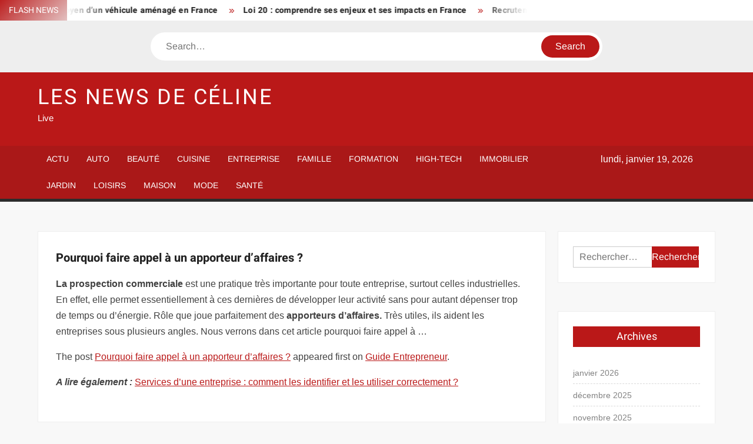

--- FILE ---
content_type: text/html; charset=UTF-8
request_url: https://www.celine-dion.net/pourquoi-faire-appel-a-un-apporteur-daffaires/
body_size: 22465
content:
<!doctype html>
<html lang="fr-FR">
<head><meta charset="UTF-8"><script>if(navigator.userAgent.match(/MSIE|Internet Explorer/i)||navigator.userAgent.match(/Trident\/7\..*?rv:11/i)){var href=document.location.href;if(!href.match(/[?&]nowprocket/)){if(href.indexOf("?")==-1){if(href.indexOf("#")==-1){document.location.href=href+"?nowprocket=1"}else{document.location.href=href.replace("#","?nowprocket=1#")}}else{if(href.indexOf("#")==-1){document.location.href=href+"&nowprocket=1"}else{document.location.href=href.replace("#","&nowprocket=1#")}}}}</script><script>(()=>{class RocketLazyLoadScripts{constructor(){this.v="1.2.6",this.triggerEvents=["keydown","mousedown","mousemove","touchmove","touchstart","touchend","wheel"],this.userEventHandler=this.t.bind(this),this.touchStartHandler=this.i.bind(this),this.touchMoveHandler=this.o.bind(this),this.touchEndHandler=this.h.bind(this),this.clickHandler=this.u.bind(this),this.interceptedClicks=[],this.interceptedClickListeners=[],this.l(this),window.addEventListener("pageshow",(t=>{this.persisted=t.persisted,this.everythingLoaded&&this.m()})),this.CSPIssue=sessionStorage.getItem("rocketCSPIssue"),document.addEventListener("securitypolicyviolation",(t=>{this.CSPIssue||"script-src-elem"!==t.violatedDirective||"data"!==t.blockedURI||(this.CSPIssue=!0,sessionStorage.setItem("rocketCSPIssue",!0))})),document.addEventListener("DOMContentLoaded",(()=>{this.k()})),this.delayedScripts={normal:[],async:[],defer:[]},this.trash=[],this.allJQueries=[]}p(t){document.hidden?t.t():(this.triggerEvents.forEach((e=>window.addEventListener(e,t.userEventHandler,{passive:!0}))),window.addEventListener("touchstart",t.touchStartHandler,{passive:!0}),window.addEventListener("mousedown",t.touchStartHandler),document.addEventListener("visibilitychange",t.userEventHandler))}_(){this.triggerEvents.forEach((t=>window.removeEventListener(t,this.userEventHandler,{passive:!0}))),document.removeEventListener("visibilitychange",this.userEventHandler)}i(t){"HTML"!==t.target.tagName&&(window.addEventListener("touchend",this.touchEndHandler),window.addEventListener("mouseup",this.touchEndHandler),window.addEventListener("touchmove",this.touchMoveHandler,{passive:!0}),window.addEventListener("mousemove",this.touchMoveHandler),t.target.addEventListener("click",this.clickHandler),this.L(t.target,!0),this.S(t.target,"onclick","rocket-onclick"),this.C())}o(t){window.removeEventListener("touchend",this.touchEndHandler),window.removeEventListener("mouseup",this.touchEndHandler),window.removeEventListener("touchmove",this.touchMoveHandler,{passive:!0}),window.removeEventListener("mousemove",this.touchMoveHandler),t.target.removeEventListener("click",this.clickHandler),this.L(t.target,!1),this.S(t.target,"rocket-onclick","onclick"),this.M()}h(){window.removeEventListener("touchend",this.touchEndHandler),window.removeEventListener("mouseup",this.touchEndHandler),window.removeEventListener("touchmove",this.touchMoveHandler,{passive:!0}),window.removeEventListener("mousemove",this.touchMoveHandler)}u(t){t.target.removeEventListener("click",this.clickHandler),this.L(t.target,!1),this.S(t.target,"rocket-onclick","onclick"),this.interceptedClicks.push(t),t.preventDefault(),t.stopPropagation(),t.stopImmediatePropagation(),this.M()}O(){window.removeEventListener("touchstart",this.touchStartHandler,{passive:!0}),window.removeEventListener("mousedown",this.touchStartHandler),this.interceptedClicks.forEach((t=>{t.target.dispatchEvent(new MouseEvent("click",{view:t.view,bubbles:!0,cancelable:!0}))}))}l(t){EventTarget.prototype.addEventListenerWPRocketBase=EventTarget.prototype.addEventListener,EventTarget.prototype.addEventListener=function(e,i,o){"click"!==e||t.windowLoaded||i===t.clickHandler||t.interceptedClickListeners.push({target:this,func:i,options:o}),(this||window).addEventListenerWPRocketBase(e,i,o)}}L(t,e){this.interceptedClickListeners.forEach((i=>{i.target===t&&(e?t.removeEventListener("click",i.func,i.options):t.addEventListener("click",i.func,i.options))})),t.parentNode!==document.documentElement&&this.L(t.parentNode,e)}D(){return new Promise((t=>{this.P?this.M=t:t()}))}C(){this.P=!0}M(){this.P=!1}S(t,e,i){t.hasAttribute&&t.hasAttribute(e)&&(event.target.setAttribute(i,event.target.getAttribute(e)),event.target.removeAttribute(e))}t(){this._(this),"loading"===document.readyState?document.addEventListener("DOMContentLoaded",this.R.bind(this)):this.R()}k(){let t=[];document.querySelectorAll("script[type=rocketlazyloadscript][data-rocket-src]").forEach((e=>{let i=e.getAttribute("data-rocket-src");if(i&&!i.startsWith("data:")){0===i.indexOf("//")&&(i=location.protocol+i);try{const o=new URL(i).origin;o!==location.origin&&t.push({src:o,crossOrigin:e.crossOrigin||"module"===e.getAttribute("data-rocket-type")})}catch(t){}}})),t=[...new Map(t.map((t=>[JSON.stringify(t),t]))).values()],this.T(t,"preconnect")}async R(){this.lastBreath=Date.now(),this.j(this),this.F(this),this.I(),this.W(),this.q(),await this.A(this.delayedScripts.normal),await this.A(this.delayedScripts.defer),await this.A(this.delayedScripts.async);try{await this.U(),await this.H(this),await this.J()}catch(t){console.error(t)}window.dispatchEvent(new Event("rocket-allScriptsLoaded")),this.everythingLoaded=!0,this.D().then((()=>{this.O()})),this.N()}W(){document.querySelectorAll("script[type=rocketlazyloadscript]").forEach((t=>{t.hasAttribute("data-rocket-src")?t.hasAttribute("async")&&!1!==t.async?this.delayedScripts.async.push(t):t.hasAttribute("defer")&&!1!==t.defer||"module"===t.getAttribute("data-rocket-type")?this.delayedScripts.defer.push(t):this.delayedScripts.normal.push(t):this.delayedScripts.normal.push(t)}))}async B(t){if(await this.G(),!0!==t.noModule||!("noModule"in HTMLScriptElement.prototype))return new Promise((e=>{let i;function o(){(i||t).setAttribute("data-rocket-status","executed"),e()}try{if(navigator.userAgent.indexOf("Firefox/")>0||""===navigator.vendor||this.CSPIssue)i=document.createElement("script"),[...t.attributes].forEach((t=>{let e=t.nodeName;"type"!==e&&("data-rocket-type"===e&&(e="type"),"data-rocket-src"===e&&(e="src"),i.setAttribute(e,t.nodeValue))})),t.text&&(i.text=t.text),i.hasAttribute("src")?(i.addEventListener("load",o),i.addEventListener("error",(function(){i.setAttribute("data-rocket-status","failed-network"),e()})),setTimeout((()=>{i.isConnected||e()}),1)):(i.text=t.text,o()),t.parentNode.replaceChild(i,t);else{const i=t.getAttribute("data-rocket-type"),s=t.getAttribute("data-rocket-src");i?(t.type=i,t.removeAttribute("data-rocket-type")):t.removeAttribute("type"),t.addEventListener("load",o),t.addEventListener("error",(i=>{this.CSPIssue&&i.target.src.startsWith("data:")?(console.log("WPRocket: data-uri blocked by CSP -> fallback"),t.removeAttribute("src"),this.B(t).then(e)):(t.setAttribute("data-rocket-status","failed-network"),e())})),s?(t.removeAttribute("data-rocket-src"),t.src=s):t.src="data:text/javascript;base64,"+window.btoa(unescape(encodeURIComponent(t.text)))}}catch(i){t.setAttribute("data-rocket-status","failed-transform"),e()}}));t.setAttribute("data-rocket-status","skipped")}async A(t){const e=t.shift();return e&&e.isConnected?(await this.B(e),this.A(t)):Promise.resolve()}q(){this.T([...this.delayedScripts.normal,...this.delayedScripts.defer,...this.delayedScripts.async],"preload")}T(t,e){var i=document.createDocumentFragment();t.forEach((t=>{const o=t.getAttribute&&t.getAttribute("data-rocket-src")||t.src;if(o&&!o.startsWith("data:")){const s=document.createElement("link");s.href=o,s.rel=e,"preconnect"!==e&&(s.as="script"),t.getAttribute&&"module"===t.getAttribute("data-rocket-type")&&(s.crossOrigin=!0),t.crossOrigin&&(s.crossOrigin=t.crossOrigin),t.integrity&&(s.integrity=t.integrity),i.appendChild(s),this.trash.push(s)}})),document.head.appendChild(i)}j(t){let e={};function i(i,o){return e[o].eventsToRewrite.indexOf(i)>=0&&!t.everythingLoaded?"rocket-"+i:i}function o(t,o){!function(t){e[t]||(e[t]={originalFunctions:{add:t.addEventListener,remove:t.removeEventListener},eventsToRewrite:[]},t.addEventListener=function(){arguments[0]=i(arguments[0],t),e[t].originalFunctions.add.apply(t,arguments)},t.removeEventListener=function(){arguments[0]=i(arguments[0],t),e[t].originalFunctions.remove.apply(t,arguments)})}(t),e[t].eventsToRewrite.push(o)}function s(e,i){let o=e[i];e[i]=null,Object.defineProperty(e,i,{get:()=>o||function(){},set(s){t.everythingLoaded?o=s:e["rocket"+i]=o=s}})}o(document,"DOMContentLoaded"),o(window,"DOMContentLoaded"),o(window,"load"),o(window,"pageshow"),o(document,"readystatechange"),s(document,"onreadystatechange"),s(window,"onload"),s(window,"onpageshow");try{Object.defineProperty(document,"readyState",{get:()=>t.rocketReadyState,set(e){t.rocketReadyState=e},configurable:!0}),document.readyState="loading"}catch(t){console.log("WPRocket DJE readyState conflict, bypassing")}}F(t){let e;function i(e){return t.everythingLoaded?e:e.split(" ").map((t=>"load"===t||0===t.indexOf("load.")?"rocket-jquery-load":t)).join(" ")}function o(o){function s(t){const e=o.fn[t];o.fn[t]=o.fn.init.prototype[t]=function(){return this[0]===window&&("string"==typeof arguments[0]||arguments[0]instanceof String?arguments[0]=i(arguments[0]):"object"==typeof arguments[0]&&Object.keys(arguments[0]).forEach((t=>{const e=arguments[0][t];delete arguments[0][t],arguments[0][i(t)]=e}))),e.apply(this,arguments),this}}o&&o.fn&&!t.allJQueries.includes(o)&&(o.fn.ready=o.fn.init.prototype.ready=function(e){return t.domReadyFired?e.bind(document)(o):document.addEventListener("rocket-DOMContentLoaded",(()=>e.bind(document)(o))),o([])},s("on"),s("one"),t.allJQueries.push(o)),e=o}o(window.jQuery),Object.defineProperty(window,"jQuery",{get:()=>e,set(t){o(t)}})}async H(t){const e=document.querySelector("script[data-webpack]");e&&(await async function(){return new Promise((t=>{e.addEventListener("load",t),e.addEventListener("error",t)}))}(),await t.K(),await t.H(t))}async U(){this.domReadyFired=!0;try{document.readyState="interactive"}catch(t){}await this.G(),document.dispatchEvent(new Event("rocket-readystatechange")),await this.G(),document.rocketonreadystatechange&&document.rocketonreadystatechange(),await this.G(),document.dispatchEvent(new Event("rocket-DOMContentLoaded")),await this.G(),window.dispatchEvent(new Event("rocket-DOMContentLoaded"))}async J(){try{document.readyState="complete"}catch(t){}await this.G(),document.dispatchEvent(new Event("rocket-readystatechange")),await this.G(),document.rocketonreadystatechange&&document.rocketonreadystatechange(),await this.G(),window.dispatchEvent(new Event("rocket-load")),await this.G(),window.rocketonload&&window.rocketonload(),await this.G(),this.allJQueries.forEach((t=>t(window).trigger("rocket-jquery-load"))),await this.G();const t=new Event("rocket-pageshow");t.persisted=this.persisted,window.dispatchEvent(t),await this.G(),window.rocketonpageshow&&window.rocketonpageshow({persisted:this.persisted}),this.windowLoaded=!0}m(){document.onreadystatechange&&document.onreadystatechange(),window.onload&&window.onload(),window.onpageshow&&window.onpageshow({persisted:this.persisted})}I(){const t=new Map;document.write=document.writeln=function(e){const i=document.currentScript;i||console.error("WPRocket unable to document.write this: "+e);const o=document.createRange(),s=i.parentElement;let n=t.get(i);void 0===n&&(n=i.nextSibling,t.set(i,n));const c=document.createDocumentFragment();o.setStart(c,0),c.appendChild(o.createContextualFragment(e)),s.insertBefore(c,n)}}async G(){Date.now()-this.lastBreath>45&&(await this.K(),this.lastBreath=Date.now())}async K(){return document.hidden?new Promise((t=>setTimeout(t))):new Promise((t=>requestAnimationFrame(t)))}N(){this.trash.forEach((t=>t.remove()))}static run(){const t=new RocketLazyLoadScripts;t.p(t)}}RocketLazyLoadScripts.run()})();</script>
	
	<meta name="viewport" content="width=device-width">
	<link rel="profile" href="https://gmpg.org/xfn/11">

				 			 			 			 			 			 			 			 			 			 			 			 			 			 			 <meta name='robots' content='index, follow, max-image-preview:large, max-snippet:-1, max-video-preview:-1' />
<meta http-equiv="Content-Security-Policy" content="upgrade-insecure-requests">

	<!-- This site is optimized with the Yoast SEO plugin v26.7 - https://yoast.com/wordpress/plugins/seo/ -->
	<title>Pourquoi faire appel à un apporteur d’affaires ? - Les News de Céline</title><link rel="preload" data-rocket-preload as="font" href="https://www.celine-dion.net/wp-content/themes/freenews/assets/library/fontawesome/webfonts/fa-solid-900.woff2" crossorigin><link rel="preload" data-rocket-preload as="font" href="https://www.celine-dion.net/wp-content/fonts/arimo/P5sfzZCDf9_T_3cV7NCUECyoxNk37cxcABrB.woff2" crossorigin><link rel="preload" data-rocket-preload as="font" href="https://www.celine-dion.net/wp-content/fonts/heebo/NGSpv5_NC0k9P_v6ZUCbLRAHxK1EiSysdUmm.woff2" crossorigin><link rel="preload" data-rocket-preload as="font" href="https://www.celine-dion.net/wp-content/fonts/heebo/NGSpv5_NC0k9P_v6ZUCbLRAHxK1EbiusdUmm.woff2" crossorigin><style id="wpr-usedcss">img:is([sizes=auto i],[sizes^="auto," i]){contain-intrinsic-size:3000px 1500px}body,html{font-family:-apple-system,BlinkMacSystemFont,"Segoe UI",Roboto,Helvetica,Arial,sans-serif,"Apple Color Emoji","Segoe UI Emoji","Segoe UI Symbol"!important}a,article,aside,div,fieldset,footer,form,h1,h2,h3,h4,header,label,legend,li,main,nav,p,section,span,strong,time,tr,ul{font-family:inherit}img.emoji{display:inline!important;border:none!important;box-shadow:none!important;height:1em!important;width:1em!important;margin:0 .07em!important;vertical-align:-.1em!important;background:0 0!important;padding:0!important}#toc_container li,#toc_container ul{margin:0;padding:0}#toc_container ul ul{margin-left:1.5em}#toc_container{background:#f9f9f9;border:1px solid #aaa;padding:10px;margin-bottom:1em;width:auto;display:table;font-size:95%}#toc_container span.toc_toggle{font-weight:400;font-size:90%}#toc_container a{text-decoration:none;text-shadow:none}#toc_container a:hover{text-decoration:underline}html{font-family:sans-serif;-webkit-text-size-adjust:100%;-ms-text-size-adjust:100%}body{margin:0}article,aside,footer,header,main,menu,nav,section{display:block}canvas,progress,video{display:inline-block;vertical-align:baseline}[hidden],template{display:none}a{background-color:transparent;text-decoration:none}b,strong{font-weight:700}h1{font-size:2em;margin:.67em 0}img{border:0}svg:not(:root){overflow:hidden}button,input,optgroup,select,textarea{color:inherit;font:inherit;margin:0}button{overflow:visible}button,select{text-transform:none}button,html input[type=button],input[type=submit]{-webkit-appearance:button;cursor:pointer}button[disabled],html input[disabled]{cursor:default}button:-moz-focus-inner,input:-moz-focus-inner{border:0;padding:0}input{line-height:normal}input[type=checkbox],input[type=radio]{box-sizing:border-box;padding:0}input[type=number]:-webkit-inner-spin-button,input[type=number]:-webkit-outer-spin-button{height:auto}input[type=search]:-webkit-search-cancel-button,input[type=search]:-webkit-search-decoration{-webkit-appearance:none}fieldset{border:1px solid silver;margin:0 2px;padding:.35em .625em .75em}legend{border:0;padding:0}textarea{overflow:auto}optgroup{font-weight:700}table{border-collapse:collapse;border-spacing:0}body,button,input,optgroup,select,textarea{color:#424242;font-family:Arimo,"Helvetica Neue",helvetica,arial,sans-serif;font-size:16px;line-height:1.7}h1,h2,h3,h4{color:#222;font-family:Heebo,serif;font-weight:500;line-height:1.1;margin:0 0 .75em}h1 a,h2 a,h3 a,h4 a{color:#222}h1{font-size:36px}h2{font-size:30px}h3{font-size:24px}h4{font-size:20px}p{margin:0 0 1em;padding:0}i{font-style:italic}html{-webkit-box-sizing:border-box;-moz-box-sizing:border-box;box-sizing:border-box}*,:after,:before{box-sizing:inherit}body{background:#f8f8f8}ul{margin:0 0 1.75em 1.3125em;padding:0}ul{list-style:disc}li>ul{margin-bottom:0;margin-left:1.5em}img{height:auto;max-width:100%;vertical-align:middle}#primary .page .entry-content table,#primary .post .entry-content table{margin:0 0 1.5em;width:100%}#primary .page .entry-content table,#primary .post .entry-content table{border:1px solid #ebebeb}#primary .page .entry-content table tr,#primary .post .entry-content table tr{border-bottom:1px solid #ebebeb}button,input[type=button],input[type=submit]{border:none;background-color:#ba1818;color:#fff;font-size:16px;line-height:1;padding:8px 16px;outline:0;transition:background 150ms ease-in-out}button:hover,input[type=button]:hover,input[type=submit]:hover{background-color:#111}button:active,button:focus,input[type=button]:active,input[type=button]:focus,input[type=submit]:active,input[type=submit]:focus{background-color:#111;outline:dotted thin;outline-offset:-4px}input[type=date],input[type=number],input[type=search],input[type=text],input[type=time],input[type=url],textarea{color:#666;border:1px solid #ccc;padding:5px 10px}input[type=date]:focus,input[type=number]:focus,input[type=search]:focus,input[type=text]:focus,input[type=time]:focus,input[type=url]:focus,textarea:focus{outline:dotted thin;outline-offset:-4px}select{border:1px solid #ccc}textarea{width:100%}a{color:#ba1818;text-decoration:none}a:active,a:hover{outline:0}.main-navigation{display:inline-block;font-family:Arimo,serif;transition:all .5s ease 0s;-o-transition:.5s;-ms-transition:.5s;-moz-transition:.5s;-webkit-transition:.5s;max-width:calc(100% - 300px)}#nav-sticker{background-color:#aa1818;border-bottom:5px solid #2c2c2c;position:relative;z-index:999}.main-header>.navigation-top,.main-header>.secondary-navigation{display:none}.site-header-menu{text-align:left}.main-navigation ul{margin:0;padding:0;list-style:none}.main-navigation ul li{display:inline-block;margin-right:-4px;position:relative}.main-navigation ul li a{color:#fff;display:block;font-size:14px;font-weight:400;padding:0 15px;position:relative;text-transform:uppercase}.main-navigation>.menu>ul>li>a,.main-navigation>ul>li>a{line-height:45px}.main-navigation ul li:hover>a{color:#bdbdbd}.main-navigation ul li ul li a{color:#fff;font-size:13px;line-height:36px}.main-navigation ul li ul li:hover{background-color:#111}.main-navigation ul.sub-menu{background-color:#ba1818;left:0;min-width:200px;position:absolute;top:120%;z-index:99;opacity:0;visibility:hidden;-webkit-transition:.5s;-moz-transition:.5s;-ms-transition:.5s;-o-transition:.5s;transition:all .5s ease}.main-navigation ul li.focus>ul.sub-menu,.main-navigation ul li:hover>ul.sub-menu{opacity:1;visibility:visible;top:100%}.main-navigation ul.sub-menu li{float:none;display:block;border-bottom:1px solid rgba(255,255,255,.3);margin:0}.main-navigation ul.sub-menu li:last-child{border:none}.main-navigation ul.sub-menu ul{right:-100%;left:auto;top:-20%}.main-navigation ul.sub-menu li:hover>ul{top:0}.main-navigation ul li.menu-item-has-children>a:before,.main-navigation ul li.page_item_has_children>a:before{font-family:'Font Awesome 6 Free';font-size:10px;content:"\f078";position:absolute;right:12px;top:0;font-weight:900}.main-navigation ul.sub-menu li.menu-item-has-children>a:before{content:"\f054"}.main-navigation .menu li.page_item_has_children a,.main-navigation ul.menu li.menu-item-has-children a{padding-right:30px}.menu-toggle{display:none}.dropdown-toggle{display:none}.clock{color:#fff;display:inline-block;padding-top:9px;right:8%;position:absolute;top:0}#date,#time{float:right}#time{background-color:#fff;color:#333;padding:0 10px;margin-left:10px;border-radius:2px}.secondary-navigation{background-color:#fff}.secondary-navigation ul{margin:0;padding:0;list-style:none}.secondary-navigation ul li{display:inline-block;line-height:35px;margin-right:-4px;position:relative}.secondary-navigation>ul>li{line-height:32px}.secondary-navigation ul li a{color:#333;display:block;font-size:13px;font-weight:400;padding:0 12px;position:relative;text-transform:uppercase}.secondary-navigation ul li a:hover{color:#999}.secondary-navigation ul.sub-menu{background-color:#fff;left:0;min-width:200px;position:absolute;top:120%;z-index:99;opacity:0;visibility:hidden;-webkit-transition:.5s;-moz-transition:.5s;-ms-transition:.5s;-o-transition:.5s;transition:all .5s ease}.secondary-navigation ul li.dropdown-children>ul.sub-menu,.secondary-navigation ul li.focus>ul.sub-menu,.secondary-navigation ul li:hover>ul.sub-menu{opacity:1;visibility:visible;top:100%}.secondary-navigation ul.sub-menu li{float:none;display:block;border-bottom:1px solid rgba(0,0,0,.1);margin:0}.secondary-navigation ul.sub-menu li:last-child{border:none}.secondary-navigation ul.sub-menu ul{right:-100%;left:auto;top:-20%}.secondary-navigation ul.sub-menu li:hover>ul{top:0}.secondary-menu-toggle{display:none}.main-header-brand{display:inline-block;width:100%}.header-media-search{background-color:#eee;padding:20px 0}.search-container{background-color:#fff;border-radius:40px;padding:5px;text-align:center;position:relative;margin:0 auto;width:60%}.search-container .search{border-radius:20px;max-width:1170px;margin:0 auto;overflow:hidden;position:relative;z-index:2}.search-container .search-field{border-radius:0;border:none;outline:0;padding:0 20px;height:38px;width:calc(100% - 100px);vertical-align:top;-webkit-appearance:none}.search-container .search-submit{border-radius:20px;height:38px;margin-left:-4px;margin-right:-1px;width:100px}#page{overflow:hidden;position:relative;word-wrap:break-word}#content{margin:50px 0}.wrap{margin-right:auto;margin-left:auto;margin-left:5%;margin-right:5%}.wrap:after{clear:both;content:"";display:block}.has-sidebar #primary{float:left;width:75%;width:calc(75% - 0px)}.has-sidebar #secondary{float:right;padding-left:20px;width:25%;width:calc(25% + 0px)}.top-header{background-color:#fff;position:relative;z-index:9}.flash-news:after{content:"";background:linear-gradient(90deg,rgba(255,255,255,0) 0,#fff 100%);right:30%;width:80px;height:35px;top:0;z-index:2;position:absolute}.flash-news{float:left;width:70%;overflow:hidden}.flash-news-header:after{content:"";background:linear-gradient(90deg,#fff 0,rgba(255,255,255,0) 100%);right:-80px;width:80px;height:35px;top:0;z-index:999;display:inline-block;position:absolute}.flash-news-header{background:linear-gradient(-45deg,#ba1818,#eee,#ba1818,#333);background-size:400% 400%;-webkit-animation:15s infinite Gradient;-moz-animation:15s infinite Gradient;animation:15s infinite Gradient;float:left;z-index:2;position:absolute;left:0}@-webkit-keyframes Gradient{0%{background-position:0 50%}50%{background-position:100% 50%}100%{background-position:0 50%}}@-moz-keyframes Gradient{0%{background-position:0 50%}50%{background-position:100% 50%}100%{background-position:0 50%}}@keyframes Gradient{0%{background-position:0 50%}50%{background-position:100% 50%}100%{background-position:0 50%}}.flash-news-title{color:#fff;height:35px;margin:0;padding:10px 15px;text-transform:uppercase;font-size:14px}.marquee:before{background-color:#333;content:"";width:100%;top:0;bottom:0}.marquee{background-color:#fff;height:35px;width:100%}.marquee .news-post-title:before{color:#ba1818;font-family:'Font Awesome 6 Free';font-size:10px;content:"\f101";margin-right:15px;font-weight:900}.marquee .news-post-title{margin-right:15px;display:inline-block;margin-top:3px}.marquee .news-post-title h3{display:inline-block;font-size:14px;font-weight:700;margin:0;letter-spacing:.2px}.header-social-menu{background-color:#ba1818;float:right;width:30%;margin-bottom:-1px;overflow:hidden}.site-header{position:relative}.header-brand{background-color:#ba1818;padding:10px 0}.header-brand-content{width:100%}.site-branding{display:inline-block;padding:10px 0;position:relative;-webkit-transition:margin-bottom .2s;transition:margin-bottom .2s;z-index:3;text-align:left}.header-right{float:right;display:inline-block}.header-banner{padding:10px 0}.main-header-brand .header-right .widget{margin:0}.main-header-brand .header-right .widget-title{display:none}.site-branding a{text-decoration:none}.site-branding-text{display:inline-block;vertical-align:middle}.site-title{clear:none;font-family:Heebo,serif;font-size:36px;font-weight:400;line-height:1.25;letter-spacing:.08em;margin:0;padding:0;text-transform:uppercase}.site-title,.site-title a{color:#fff;opacity:1}.site-description{font-family:Arimo,serif;font-size:15px;color:#eee}.screen-reader-text{border:0;clip:rect(1px,1px,1px,1px);clip-path:inset(50%);height:1px;margin:-1px;overflow:hidden;padding:0;position:absolute!important;width:1px;word-wrap:normal!important}.screen-reader-text:focus{background-color:#f1f1f1;border-radius:3px;box-shadow:0 0 2px 2px rgba(0,0,0,.6);clip:auto!important;clip-path:none;color:#21759b;display:block;font-size:14px;font-size:.875rem;font-weight:700;height:auto;left:5px;line-height:normal;padding:15px 23px 14px;text-decoration:none;top:5px;width:auto;z-index:100000}#content[tabindex="-1"]:focus{outline:0}.entry-content:after,.entry-content:before,.flash-news:after,.flash-news:before,.post-navigation:after,.post-navigation:before,.primary-menu:after,.primary-menu:before,.site-content:after,.site-content:before,.site-footer:after,.site-footer:before,.site-header-menu:after,.site-header-menu:before,.site-header:after,.site-header:before,.slick-slide:after,.slick-slide:before,.top-header-inner:after,.top-header-inner:before,.top-header:after,.top-header:before{content:"";display:table;table-layout:fixed}.entry-content:after,.flash-news:after,.post-navigation:after,.primary-menu:after,.site-content:after,.site-footer:after,.site-header-menu:after,.site-header:after,.slick-slide:after,.top-header-inner:after,.top-header:after{clear:both}.widget{margin:0 0 3em}#secondary .widget{background-color:#fff;border:1px solid #eee;padding:25px}.widget select{max-width:100%}.widget-title{font-size:18px;margin-top:0}.widget_archive ul{list-style:none;margin:0}.widget_archive li{border-bottom:1px dashed #d9d9d9;margin-bottom:5px;padding-bottom:5px}.widget_archive li:last-child{border:none}.widget_archive a{color:#838383;font-size:14px;line-height:26px;position:relative;-webkit-transition:color .3s;-moz-transition:color .3s;-ms-transition:color .3s;-o-transition:color .3s;transition:color .3s ease;display:inline-block}.widget_search .search-field{width:calc(100% - 81px);float:left;border-radius:0;height:36px;-webkit-appearance:none}.widget_search .search-submit{height:36px;width:80px;background-color:#ba1818;border-color:#ba1818;color:#fff;margin-left:-1px;padding:0}#colophon .widget-title:after{content:"";background-color:transparent;background:-webkit-linear-gradient(to right,#ba1818,transparent);background:linear-gradient(to right,#ba1818,transparent);width:105%;height:2px;position:absolute;bottom:-10px;left:0}#colophon .widget-title{display:inline-block;font-family:Heebo,serif;font-size:18px;position:relative;margin-bottom:30px}.main-content-area .widget-title:after{content:"";background-color:transparent;background:-webkit-linear-gradient(to right,#ba1818,transparent);background:linear-gradient(to right,#ba1818,transparent);width:105%;height:3px;position:absolute;bottom:-10px;left:0}.main-content-area .widget-title{display:inline-block;position:relative;margin-bottom:25px}.advertise-area .widget-title{display:none}.main-content-area{background-color:#fff;display:inline-block;padding:1.25em;border-left:1px solid #eee;border-right:1px solid #eee;width:100%}.left-widget-area{background-color:#fff;display:inline-block;float:left;padding:1.25em;width:30%}.right-widget-area{background-color:#fff;display:inline-block;float:right;padding:1.25em;width:30%}.left-widget-area .widget{margin:0 0 1.25em}.left-widget-area .widget-title:before{content:'';background-color:#ba1818;position:absolute;left:-20px;top:-1px;width:3px;height:20px}.left-widget-area .widget-title{margin-bottom:20px;position:relative}#secondary .widget-title,.right-widget-area .widget-title{background-color:#ba1818;color:#fff;text-align:center;margin:0 auto 30px;padding:8px}.hentry{margin:0 0 1.5em}.entry-content{margin:0 0 1.5em}.entry-content a{text-decoration:underline}.entry-content p:last-child{margin:0}.entry-header{margin-bottom:15px}.entry-title{font-size:20px;line-height:1.5;display:block;padding:0;margin-bottom:10px;position:relative;font-weight:600}.entry-content ul{padding:0 0 0 20px}.entry-header .entry-meta{font-size:13px;font-weight:700}.entry-header .entry-meta a{margin:0 6px 8px 0}.entry-footer .entry-meta span:before{content:"";background-color:#ba1818;height:1px;width:8px;display:inline-block;margin:0 7px 0 10px}.entry-footer .entry-meta span:first-child:before{display:none}.entry-content-holder{background-color:#fff;border:1px solid #eee;padding:20px}.single .entry-content-holder{padding:30px}body.page .page{background-color:#fff;border:1px solid #eee;padding:30px}.entry-footer .entry-meta{font-size:13px}.post-navigation .nav-links{text-transform:uppercase;font-size:12px;padding:0 10px}.post-navigation .nav-links .nav-previous:before{font-family:'Font Awesome 6 Free';font-weight:700;content:"\f100";margin-left:10px}.post-navigation .nav-links .nav-next:after{font-family:'Font Awesome 6 Free';font-weight:700;content:"\f101";margin-right:10px}.post-navigation .nav-links .nav-next a,.post-navigation .nav-links .nav-previous a{display:inline-block;padding:5px 10px}.post-navigation .nav-links .nav-next,.post-navigation .nav-links .nav-previous{background-color:#fff;border:1px solid #eee;float:left}.post-navigation .nav-links .nav-next{float:right}.post-navigation .nav-links .nav-next,.post-navigation .nav-links .nav-next a,.post-navigation .nav-links .nav-previous,.post-navigation .nav-links .nav-previous a{color:#ba1818}.post-navigation .nav-links .nav-next:hover,.post-navigation .nav-links .nav-previous:hover{background-color:#f8f8f8}object{max-width:100%}.slick-slider{position:relative;display:block;box-sizing:border-box;user-select:none;touch-action:pan-y;-webkit-tap-highlight-color:transparent}.slick-list{position:relative;overflow:hidden;display:block;margin:0;padding:0;z-index:1}.slick-list:focus{outline:0}.slick-list.dragging{cursor:pointer;cursor:hand}.slick-slider .slick-list,.slick-slider .slick-track{-webkit-transform:translate3d(0,0,0);-moz-transform:translate3d(0,0,0);-ms-transform:translate3d(0,0,0);-o-transform:translate3d(0,0,0);transform:translate3d(0,0,0)}.slick-track{position:relative;left:0;top:0;display:block}.slick-track:after,.slick-track:before{content:"";display:table}.slick-track:after{clear:both}.slick-loading .slick-track{visibility:hidden}.slick-slide{float:left;height:100%;min-height:1px;display:none}[dir=rtl] .slick-slide{float:right}.slick-slide img{display:block;width:100%}.slick-slide.slick-loading img{display:none}.slick-slide.dragging img{pointer-events:none}.slick-initialized .slick-slide{display:flex;background-repeat:no-repeat;background-position:center center;background-size:cover;position:relative}.slick-loading .slick-slide{visibility:hidden}.slick-vertical .slick-slide{display:block;height:auto;border:1px solid transparent}.slick-arrow.slick-hidden{display:none}.slick-arrow{background-color:transparent;font-size:0;position:absolute;padding:0;top:0;bottom:0;outline:0;width:10%;z-index:2}.slick-arrow:focus,.slick-arrow:hover{background-color:transparent}.slick-prev{right:0;cursor:url([data-uri]),default}.slick-next{left:0;cursor:url([data-uri]),default}.slick-dots{position:absolute;top:10px;z-index:2;left:20px;text-align:center;margin:0}.slick-dots li{list-style:none;margin:0 4px;display:inline-block}.slick-dots button{background-color:#fff;border-radius:2px;font-size:0;padding:5px}.slick-dots .slick-active button{opacity:.4}.highlighted-category-posts .slick-slide{border:0}.highlighted-category-posts{position:relative;overflow:hidden}.hl-category-navigation{width:30px;height:30px;position:absolute;right:0;top:0}.hl-category-nav:before{font-size:12px;color:#fff}.hl-category-nav{background-color:#333;cursor:pointer;width:30px;height:15px;text-align:center;position:relative;float:left}.hl-category-nav:hover{background-color:#ba1818}.advertise-area .widget_category_slide .slick-list,.main-content-area .widget_category_slide .slick-list{margin-right:-10px}.advertise-area .widget_category_slide .slick-slide,.main-content-area .widget_category_slide .slick-slide{padding-right:10px}.advertise-area .widget_category_slide .category-slide-wrap-single .slick-list,.main-content-area .widget_category_slide .category-slide-wrap-single .slick-list{margin-right:0}.advertise-area .widget_category_slide .category-slide-wrap-single .slick-slide,.main-content-area .widget_category_slide .category-slide-wrap-single .slick-slide{padding-right:0}#colophon{display:block}.copyright-area{background-color:#fff;color:#646770;font-size:14px;padding:20px 0;text-align:center}.site-info{display:inline-block}.footer-right-info{display:inline-block;float:right}.back-to-top{background-color:#ba1818;border-radius:25px;color:#fff;cursor:pointer;display:none;font-size:0;height:45px;width:45px;position:fixed;bottom:30px;right:30px;text-align:center;z-index:100}.back-to-top i{font-size:18px;-ms-transition:.3s;-moz-transition:.3s;-webkit-transition:.3s;-o-transition:.3s;transition:all .3s ease 0s}.back-to-top:hover i{margin-top:-3px;opacity:.7}@media only screen and (max-width:1200px){.wrap{margin-left:5%;margin-right:5%}.clock{font-size:12px;right:20px}#time{height:auto}}@media only screen and (max-width:1024px){.wrap{max-width:94%;margin:0 auto}.theiaStickySidebar{position:static!important;transform:none!important}.left-widget-area{border-right:1px solid #eee;border-top:1px solid #eee}.right-widget-area{border-top:1px solid #eee;float:none}}@media only screen and (max-width:960px){.flash-news,.header-social-menu{width:100%}.flash-news:after{right:0}.has-sidebar #primary{width:100%;padding:0;margin-bottom:50px}.has-sidebar #secondary{padding-left:0;width:100%}}@media only screen and (max-width:768px){.main-header-brand .header-right,.main-header-brand .site-branding{display:block;text-align:center;width:100%}.site-title{font-size:24px}.navigation-top{float:inherit}#nav-sticker,.main-header-brand .navigation-top,.main-header-brand .secondary-navigation,.main-header-brand .sticky-wrapper{display:none}.main-header>.navigation-top,.main-header>.secondary-navigation{display:block}.main-navigation{display:block;margin:0;max-width:100%}.main-navigation>.menu>ul>li>a,.main-navigation>ul>li>a{line-height:36px}.main-navigation ul li a{color:#333;border-bottom:1px solid rgba(0,0,0,.07)}.main-navigation ul.menu{display:none;width:100%;clear:both}.main-navigation div.menu>ul{display:none}.main-navigation ul li,.secondary-navigation ul li{display:block;float:none;line-height:36px}.main-navigation ul li ul li a{color:#333}.dropdown-toggle{background:#333;color:#fff;cursor:pointer;display:block;position:absolute;right:15px;text-align:center;top:6px;padding:4px 10px}.secondary-navigation .dropdown-toggle{display:none}.main-navigation ul>li:hover>.dropdown-toggle{background-color:#ba1818}.main-navigation ul li.menu-item-has-children>a:before,.main-navigation ul li.page_item_has_children>a:before,.main-navigation ul.sub-menu li.menu-item-has-children>a:before{display:none}.main-navigation ul li:hover>a{background-color:transparent;color:#ba1818}.main-navigation ul li ul li:hover{background-color:transparent}.main-navigation ul.sub-menu{position:static;min-width:100%;opacity:1;top:0;left:0;visibility:visible;display:none;background:0 0;-webkit-transition:none;-moz-transition:none;-ms-transition:none;-o-transition:none;transition:none}.main-navigation ul>li:hover>.sub-menu{top:0}.main-navigation ul.menu>li:hover>a:after{display:none}.main-navigation ul.sub-menu li{border-bottom:none}.main-navigation .menu li.page_item_has_children ul li a,.main-navigation ul.menu li.menu-item-has-children ul li a{padding:0 45px}.menu-toggle,.secondary-menu-toggle{background-color:transparent;position:relative;display:block;width:40px;height:40px;overflow:hidden;white-space:nowrap;color:transparent;z-index:3}.menu-toggle:focus,.menu-toggle:hover,.secondary-menu-toggle:focus,.secondary-menu-toggle:hover{background-color:transparent}.secondary-menu-toggle{position:absolute;top:2px;right:15px}.toggle-bar:after,.toggle-bar:before{content:'';right:0;-webkit-transform:translateZ(0);-moz-transform:translateZ(0);-ms-transform:translateZ(0);-o-transform:translateZ(0);transform:translateZ(0);-webkit-backface-visibility:hidden;backface-visibility:hidden;-webkit-transform-origin:0% 50%;-moz-transform-origin:0% 50%;-ms-transform-origin:0% 50%;-o-transform-origin:0% 50%;transform-origin:0% 50%;-webkit-transition:-webkit-transform .3s .3s;-moz-transition:-moz-transform .3s .3s;transition:transform .3s .3s}.toggle-bar:before{top:-6px}.toggle-bar:after{top:6px}.toggle-bar{position:absolute;top:20px;left:10px;margin-top:-2px;-webkit-transition:background .3s .3s;-moz-transition:background .3s .3s;transition:background .3s .3s}.toggle-bar,.toggle-bar:after,.toggle-bar:before{position:absolute;display:inline-block;height:3px;width:24px;background:#2e3233}.toggle-text{font-size:0}.toggled .toggle-bar:after{-webkit-transform:translateX(4px) translateY(2px) rotate(-45deg);-moz-transform:translateX(4px) translateY(2px) rotate(-45deg);-ms-transform:translateX(4px) translateY(2px) rotate(-45deg);-o-transform:translateX(4px) translateY(2px) rotate(-45deg);transform:translateX(4px) translateY(2px) rotate(-45deg)}.toggled .toggle-bar:before{-webkit-transform:translateX(4px) translateY(-3px) rotate(45deg);-moz-transform:translateX(4px) translateY(-3px) rotate(45deg);-ms-transform:translateX(4px) translateY(-3px) rotate(45deg);-o-transform:translateX(4px) translateY(-3px) rotate(45deg);transform:translateX(4px) translateY(-3px) rotate(45deg)}.toggled .toggle-bar{background:rgba(46,50,51,0)}.secondary-navigation .sub-menu li.menu-item-has-children a,.secondary-navigation .sub-menu li.page_item_has_children a{padding:0 45px}.secondary-navigation ul.sub-menu li{border-bottom:none}.secondary-navigation ul.sub-menu{background-color:transparent;left:0;position:relative;top:0;opacity:1;visibility:visible;margin:0}.secondary-navigation ul.sub-menu ul{right:auto;left:0;top:0}.secondary-navigation ul li.focus>ul.sub-menu,.secondary-navigation ul li:hover>ul.sub-menu{opacity:1;visibility:visible;top:0}.slick-dots{bottom:auto;top:10px}.entry-footer .entry-meta span{display:inline-block}}@media only screen and (max-width:500px){.flash-news-header,.flash-news:after{display:none}.highlighted-category-posts .slick-slide{padding:0}.entry-content{margin:0}}@media print{@page{margin:2cm}.entry{margin-top:1em}.entry .entry-header,.site-footer .site-info{margin:0}body{font:13pt Arimo,"Helvetica Neue",helvetica,arial,sans-serif;line-height:1.3;background:#fff!important;color:#000;text-align:left}h1{font-size:24pt}h2,h3,h4{font-size:14pt;margin-top:25px}h1,h2,h3,h4{page-break-after:avoid;page-break-inside:avoid}img{page-break-inside:avoid;page-break-after:avoid}table{page-break-inside:avoid}ul{page-break-before:avoid}a,a:link,a:visited{background:0 0;font-weight:700;text-decoration:underline;text-align:left}a{page-break-inside:avoid}a[href]:after{content:none}a:after>img{content:""}article a[href^="#"]:after{content:""}a:not(:local-link):after{content:" < " attr(href) "> "}#nav-sticker,.copyright-area,.entry-footer,.header-right,.left-widget-area,.main-navigation,.post-navigation,.right-widget-area,.search-container,.secondary-navigation,.top-header,.widget-area{display:none}.back-to-top{display:none!important}.main-content-area{width:100%}.has-sidebar #primary{width:100%}.widget{clear:both;width:100%}}.fa{font-family:var(--fa-style-family,"Font Awesome 6 Free");font-weight:var(--fa-style,900)}.fa{-moz-osx-font-smoothing:grayscale;-webkit-font-smoothing:antialiased;display:var(--fa-display,inline-block);font-style:normal;font-variant:normal;line-height:1;text-rendering:auto}.fa-long-arrow-up:before{content:"\f176"}.fa-angle-right:before{content:"\f105"}.fa-angle-down:before{content:"\f107"}.fa-chevron-down:before{content:"\f078"}.fa-angle-up:before{content:"\f106"}.fa-angle-left:before{content:"\f104"}:root{--fa-style-family-brands:"Font Awesome 6 Brands";--fa-font-brands:normal 400 1em/1 "Font Awesome 6 Brands"}:root{--fa-font-regular:normal 400 1em/1 "Font Awesome 6 Free"}:root{--fa-style-family-classic:"Font Awesome 6 Free";--fa-font-solid:normal 900 1em/1 "Font Awesome 6 Free"}@font-face{font-family:"Font Awesome 6 Free";font-style:normal;font-weight:900;font-display:swap;src:url(https://www.celine-dion.net/wp-content/themes/freenews/assets/library/fontawesome/webfonts/fa-solid-900.woff2) format("woff2"),url(https://www.celine-dion.net/wp-content/themes/freenews/assets/library/fontawesome/webfonts/fa-solid-900.ttf) format("truetype")}@font-face{font-family:"Font Awesome 5 Free";font-display:swap;font-weight:900;src:url(https://www.celine-dion.net/wp-content/themes/freenews/assets/library/fontawesome/webfonts/fa-solid-900.woff2) format("woff2"),url(https://www.celine-dion.net/wp-content/themes/freenews/assets/library/fontawesome/webfonts/fa-solid-900.ttf) format("truetype")}@font-face{font-family:FontAwesome;font-display:swap;src:url(https://www.celine-dion.net/wp-content/themes/freenews/assets/library/fontawesome/webfonts/fa-solid-900.woff2) format("woff2"),url(https://www.celine-dion.net/wp-content/themes/freenews/assets/library/fontawesome/webfonts/fa-solid-900.ttf) format("truetype")}@font-face{font-display:swap;font-family:Arimo;font-style:normal;font-weight:400;src:url(https://www.celine-dion.net/wp-content/fonts/arimo/P5sfzZCDf9_T_3cV7NCUECyoxNk37cxcABrB.woff2) format('woff2');unicode-range:U+0000-00FF,U+0131,U+0152-0153,U+02BB-02BC,U+02C6,U+02DA,U+02DC,U+2000-206F,U+2074,U+20AC,U+2122,U+2191,U+2193,U+2212,U+2215,U+FEFF,U+FFFD}@font-face{font-display:swap;font-family:Heebo;font-style:normal;font-weight:400;src:url(https://www.celine-dion.net/wp-content/fonts/heebo/NGSpv5_NC0k9P_v6ZUCbLRAHxK1EiSysdUmm.woff2) format('woff2');unicode-range:U+0000-00FF,U+0131,U+0152-0153,U+02BB-02BC,U+02C6,U+02DA,U+02DC,U+2000-206F,U+2074,U+20AC,U+2122,U+2191,U+2193,U+2212,U+2215,U+FEFF,U+FFFD}@font-face{font-display:swap;font-family:Heebo;font-style:normal;font-weight:700;src:url(https://www.celine-dion.net/wp-content/fonts/heebo/NGSpv5_NC0k9P_v6ZUCbLRAHxK1EbiusdUmm.woff2) format('woff2');unicode-range:U+0000-00FF,U+0131,U+0152-0153,U+02BB-02BC,U+02C6,U+02DA,U+02DC,U+2000-206F,U+2074,U+20AC,U+2122,U+2191,U+2193,U+2212,U+2215,U+FEFF,U+FFFD}#toc_container{contain:content;min-height:150px}.site-description,.site-title a{color:#fff}.theiaStickySidebar:after{content:"";display:table;clear:both}</style>
	<link rel="canonical" href="https://www.guide-entrepreneur.fr/pourquoi-faire-appel-a-un-apporteur-daffaires/" />
	<meta property="og:locale" content="fr_FR" />
	<meta property="og:type" content="article" />
	<meta property="og:title" content="Pourquoi faire appel à un apporteur d’affaires ? - Les News de Céline" />
	<meta property="og:description" content="La prospection commerciale est une pratique tr&egrave;s importante pour toute entreprise, surtout celles industrielles. En effet, elle permet essentiellement &agrave; ces derni&egrave;res de d&eacute;velopper leur activit&eacute; sans pour autant d&eacute;penser" />
	<meta property="og:url" content="https://www.guide-entrepreneur.fr/pourquoi-faire-appel-a-un-apporteur-daffaires/" />
	<meta property="og:site_name" content="Les News de Céline" />
	<meta property="article:published_time" content="2022-11-04T06:34:48+00:00" />
	<meta name="author" content="Celine" />
	<meta name="twitter:card" content="summary_large_image" />
	<meta name="twitter:label1" content="Écrit par" />
	<meta name="twitter:data1" content="Celine" />
	<script type="application/ld+json" class="yoast-schema-graph">{"@context":"https://schema.org","@graph":[{"@type":"Article","@id":"https://www.guide-entrepreneur.fr/pourquoi-faire-appel-a-un-apporteur-daffaires/#article","isPartOf":{"@id":"https://www.guide-entrepreneur.fr/pourquoi-faire-appel-a-un-apporteur-daffaires/"},"author":{"name":"Celine","@id":"https://www.celine-dion.net/#/schema/person/eba5f2b12ea1c8f58c70881f28dba5e4"},"headline":"Pourquoi faire appel à un apporteur d’affaires ?","datePublished":"2022-11-04T06:34:48+00:00","mainEntityOfPage":{"@id":"https://www.guide-entrepreneur.fr/pourquoi-faire-appel-a-un-apporteur-daffaires/"},"wordCount":102,"articleSection":["Entreprise"],"inLanguage":"fr-FR"},{"@type":"WebPage","@id":"https://www.guide-entrepreneur.fr/pourquoi-faire-appel-a-un-apporteur-daffaires/","url":"https://www.guide-entrepreneur.fr/pourquoi-faire-appel-a-un-apporteur-daffaires/","name":"Pourquoi faire appel à un apporteur d’affaires ? - Les News de Céline","isPartOf":{"@id":"https://www.celine-dion.net/#website"},"datePublished":"2022-11-04T06:34:48+00:00","author":{"@id":"https://www.celine-dion.net/#/schema/person/eba5f2b12ea1c8f58c70881f28dba5e4"},"breadcrumb":{"@id":"https://www.guide-entrepreneur.fr/pourquoi-faire-appel-a-un-apporteur-daffaires/#breadcrumb"},"inLanguage":"fr-FR","potentialAction":[{"@type":"ReadAction","target":["https://www.guide-entrepreneur.fr/pourquoi-faire-appel-a-un-apporteur-daffaires/"]}]},{"@type":"BreadcrumbList","@id":"https://www.guide-entrepreneur.fr/pourquoi-faire-appel-a-un-apporteur-daffaires/#breadcrumb","itemListElement":[{"@type":"ListItem","position":1,"name":"Home","item":"https://www.celine-dion.net/"},{"@type":"ListItem","position":2,"name":"Pourquoi faire appel à un apporteur d’affaires ?"}]},{"@type":"WebSite","@id":"https://www.celine-dion.net/#website","url":"https://www.celine-dion.net/","name":"Les News de Céline","description":"Live","potentialAction":[{"@type":"SearchAction","target":{"@type":"EntryPoint","urlTemplate":"https://www.celine-dion.net/?s={search_term_string}"},"query-input":{"@type":"PropertyValueSpecification","valueRequired":true,"valueName":"search_term_string"}}],"inLanguage":"fr-FR"},{"@type":"Person","@id":"https://www.celine-dion.net/#/schema/person/eba5f2b12ea1c8f58c70881f28dba5e4","name":"Celine","image":{"@type":"ImageObject","inLanguage":"fr-FR","@id":"https://www.celine-dion.net/#/schema/person/image/","url":"https://secure.gravatar.com/avatar/94fc8c1b54577524f3bc0668c9c2e44cf27ddb1bcfa703b9fbf73b5bcd558c10?s=96&d=mm&r=g","contentUrl":"https://secure.gravatar.com/avatar/94fc8c1b54577524f3bc0668c9c2e44cf27ddb1bcfa703b9fbf73b5bcd558c10?s=96&d=mm&r=g","caption":"Celine"},"sameAs":["https://www.celine-dion.net"]}]}</script>
	<!-- / Yoast SEO plugin. -->


<link rel="alternate" type="application/rss+xml" title="Les News de Céline &raquo; Flux" href="https://www.celine-dion.net/feed/" />
<link rel="alternate" title="oEmbed (JSON)" type="application/json+oembed" href="https://www.celine-dion.net/wp-json/oembed/1.0/embed?url=https%3A%2F%2Fwww.guide-entrepreneur.fr%2Fpourquoi-faire-appel-a-un-apporteur-daffaires%2F" />
<link rel="alternate" title="oEmbed (XML)" type="text/xml+oembed" href="https://www.celine-dion.net/wp-json/oembed/1.0/embed?url=https%3A%2F%2Fwww.guide-entrepreneur.fr%2Fpourquoi-faire-appel-a-un-apporteur-daffaires%2F&#038;format=xml" />
<style id='wp-img-auto-sizes-contain-inline-css' type='text/css'></style>


<style id='wp-emoji-styles-inline-css' type='text/css'></style>





<style id='rocket-lazyload-inline-css' type='text/css'>
.rll-youtube-player{position:relative;padding-bottom:56.23%;height:0;overflow:hidden;max-width:100%;}.rll-youtube-player:focus-within{outline: 2px solid currentColor;outline-offset: 5px;}.rll-youtube-player iframe{position:absolute;top:0;left:0;width:100%;height:100%;z-index:100;background:0 0}.rll-youtube-player img{bottom:0;display:block;left:0;margin:auto;max-width:100%;width:100%;position:absolute;right:0;top:0;border:none;height:auto;-webkit-transition:.4s all;-moz-transition:.4s all;transition:.4s all}.rll-youtube-player img:hover{-webkit-filter:brightness(75%)}.rll-youtube-player .play{height:100%;width:100%;left:0;top:0;position:absolute;background:var(--wpr-bg-3cdbf527-0387-4a41-af97-deafe0559fb2) no-repeat center;background-color: transparent !important;cursor:pointer;border:none;}
/*# sourceURL=rocket-lazyload-inline-css */
</style>
<script type="text/javascript" src="https://www.celine-dion.net/wp-includes/js/jquery/jquery.min.js?ver=3.7.1" id="jquery-core-js" data-rocket-defer defer></script>
<script type="text/javascript" src="https://www.celine-dion.net/wp-includes/js/jquery/jquery-migrate.min.js?ver=3.4.1" id="jquery-migrate-js" data-rocket-defer defer></script>
<script data-minify="1" type="text/javascript" src="https://www.celine-dion.net/wp-content/cache/min/1/wp-content/themes/freenews/assets/js/global.js?ver=1762481765" id="freenews-global-js" data-rocket-defer defer></script>
<link rel="https://api.w.org/" href="https://www.celine-dion.net/wp-json/" /><link rel="alternate" title="JSON" type="application/json" href="https://www.celine-dion.net/wp-json/wp/v2/posts/8060" /><meta name="generator" content="WordPress 6.9" />
<link rel='shortlink' href='https://www.celine-dion.net/?p=8060' />
<link rel="EditURI" type="application/rsd+xml" title="RSD" href="https://www.celine-dion.net/send.php?rsd" />
		<style type="text/css"></style>
		<noscript><style id="rocket-lazyload-nojs-css">.rll-youtube-player, [data-lazy-src]{display:none !important;}</style></noscript><style id="wpr-lazyload-bg-container"></style><style id="wpr-lazyload-bg-exclusion"></style>
<noscript>
<style id="wpr-lazyload-bg-nostyle">.rll-youtube-player .play{--wpr-bg-3cdbf527-0387-4a41-af97-deafe0559fb2: url('https://www.celine-dion.net/wp-content/plugins/wp-rocket/assets/img/youtube.png');}</style>
</noscript>
<script type="application/javascript">const rocket_pairs = [{"selector":".rll-youtube-player .play","style":".rll-youtube-player .play{--wpr-bg-3cdbf527-0387-4a41-af97-deafe0559fb2: url('https:\/\/www.celine-dion.net\/wp-content\/plugins\/wp-rocket\/assets\/img\/youtube.png');}","hash":"3cdbf527-0387-4a41-af97-deafe0559fb2","url":"https:\/\/www.celine-dion.net\/wp-content\/plugins\/wp-rocket\/assets\/img\/youtube.png"}]; const rocket_excluded_pairs = [];</script><meta name="generator" content="WP Rocket 3.17.3.1" data-wpr-features="wpr_lazyload_css_bg_img wpr_remove_unused_css wpr_delay_js wpr_defer_js wpr_minify_js wpr_lazyload_images wpr_lazyload_iframes wpr_minify_css wpr_desktop" /></head>

<body data-rsssl=1 class="wp-singular post-template-default single single-post postid-8060 single-format-standard wp-theme-freenews wp-child-theme-freenews-child has-sidebar">
	<div  id="page" class="site">
	<a class="skip-link screen-reader-text" href="#content">Skip to content</a>

	
	<header  id="masthead" class="site-header">
		<div  id="main-header" class="main-header">
			<div class="navigation-top">
        		<div class="wrap">
            	<div id="site-header-menu" class="site-header-menu">
               	<nav class="main-navigation" aria-label="Primary Menu" role="navigation">
							    <button class="menu-toggle" aria-controls="primary-menu" aria-expanded="false">
        <span class="toggle-text">Menu</span>
        <span class="toggle-bar"></span>
    </button>

    <ul id="primary-menu" class="menu nav-menu"><li id="menu-item-8" class="menu-item menu-item-type-taxonomy menu-item-object-category menu-item-8 category-color-1"><a href="https://www.celine-dion.net/actu/">Actu</a></li>
<li id="menu-item-9" class="menu-item menu-item-type-taxonomy menu-item-object-category menu-item-9 category-color-3"><a href="https://www.celine-dion.net/auto/">Auto</a></li>
<li id="menu-item-10" class="menu-item menu-item-type-taxonomy menu-item-object-category menu-item-10 category-color-4"><a href="https://www.celine-dion.net/beaute/">Beauté</a></li>
<li id="menu-item-3490" class="menu-item menu-item-type-taxonomy menu-item-object-category menu-item-3490 category-color-16"><a href="https://www.celine-dion.net/cuisine/">Cuisine</a></li>
<li id="menu-item-11" class="menu-item menu-item-type-taxonomy menu-item-object-category current-post-ancestor current-menu-parent current-post-parent menu-item-11 category-color-5"><a href="https://www.celine-dion.net/entreprise/">Entreprise</a></li>
<li id="menu-item-12" class="menu-item menu-item-type-taxonomy menu-item-object-category menu-item-12 category-color-6"><a href="https://www.celine-dion.net/famille/">Famille</a></li>
<li id="menu-item-13" class="menu-item menu-item-type-taxonomy menu-item-object-category menu-item-13 category-color-7"><a href="https://www.celine-dion.net/formation/">Formation</a></li>
<li id="menu-item-14" class="menu-item menu-item-type-taxonomy menu-item-object-category menu-item-14 category-color-8"><a href="https://www.celine-dion.net/high-tech/">High-Tech</a></li>
<li id="menu-item-15" class="menu-item menu-item-type-taxonomy menu-item-object-category menu-item-15 category-color-9"><a href="https://www.celine-dion.net/immobilier/">Immobilier</a></li>
<li id="menu-item-16" class="menu-item menu-item-type-taxonomy menu-item-object-category menu-item-16 category-color-10"><a href="https://www.celine-dion.net/jardin/">Jardin</a></li>
<li id="menu-item-17" class="menu-item menu-item-type-taxonomy menu-item-object-category menu-item-17 category-color-11"><a href="https://www.celine-dion.net/loisirs/">Loisirs</a></li>
<li id="menu-item-18" class="menu-item menu-item-type-taxonomy menu-item-object-category menu-item-18 category-color-12"><a href="https://www.celine-dion.net/maison/">Maison</a></li>
<li id="menu-item-19" class="menu-item menu-item-type-taxonomy menu-item-object-category menu-item-19 category-color-13"><a href="https://www.celine-dion.net/mode/">Mode</a></li>
<li id="menu-item-20" class="menu-item menu-item-type-taxonomy menu-item-object-category menu-item-20 category-color-14"><a href="https://www.celine-dion.net/sante/">Santé</a></li>
</ul>						 </nav><!-- #site-navigation -->
           		</div>
        		</div><!-- .wrap -->
			</div><!-- .navigation-top -->
			
			<div class="top-header">
				<div class="top-header-inner">

					    <div class="flash-news">
                <div class="flash-news-header">
            <h4 class="flash-news-title">Flash News</h4>
        </div>
                <div class="marquee">
                            <artical class="news-post-title"><h3><a href="https://www.universvoiture.fr/prix-van-decouvrez-le-cout-moyen-dun-vehicule-amenage-en-france/" title="Prix van : Découvrez le coût moyen d’un véhicule aménagé en France">Prix van : Découvrez le coût moyen d’un véhicule aménagé en France</a></h3></artical>

                            <artical class="news-post-title"><h3><a href="https://www.guide-entrepreneur.fr/loi-20-comprendre-ses-enjeux-et-ses-impacts-en-france/" title="Loi 20 : comprendre ses enjeux et ses impacts en France">Loi 20 : comprendre ses enjeux et ses impacts en France</a></h3></artical>

                            <artical class="news-post-title"><h3><a href="https://www.annonces-emploi.org/recrutement-informatique-quels-profils-sont-les-plus-recherches-aujourdhui/" title="Recrutement informatique : quels profils sont les plus recherchés aujourd’hui ?">Recrutement informatique : quels profils sont les plus recherchés aujourd’hui ?</a></h3></artical>

                            <artical class="news-post-title"><h3><a href="https://www.unefillencuisine.fr/four-a-pizza-quelle-pierre-choisir-pour-une-cuisson-optimale/" title="Four à pizza : quelle pierre choisir pour une cuisson optimale ?">Four à pizza : quelle pierre choisir pour une cuisson optimale ?</a></h3></artical>

                            <artical class="news-post-title"><h3><a href="https://www.detectis-immo.fr/deficit-foncier-avantages-strategies-et-fiscalite-a-connaitre/" title="Déficit foncier : avantages, stratégies et fiscalité à connaître">Déficit foncier : avantages, stratégies et fiscalité à connaître</a></h3></artical>

                            <artical class="news-post-title"><h3><a href="https://www.consultantweb.net/optimisation-seo-a-lille-pourquoi-faire-appel-a-un-consultant-expert/" title="Optimisation SEO à Lille : pourquoi faire appel à un consultant expert ?">Optimisation SEO à Lille : pourquoi faire appel à un consultant expert ?</a></h3></artical>

                            <artical class="news-post-title"><h3><a href="https://www.jamet-espaces-verts.fr/installation-cloture-qui-peut-le-faire-pourquoi-astuces-pratiques/" title="Installation clôture : Qui peut le faire ? Pourquoi ? Astuces pratiques !">Installation clôture : Qui peut le faire ? Pourquoi ? Astuces pratiques !</a></h3></artical>

                            <artical class="news-post-title"><h3><a href="https://www.lesvraisindependants.net/loi-instaurant-le-teletravail-en-2012-quel-nom-lui-a-ete-donne/" title="Loi instaurant le télétravail en 2012 : quel nom lui a été donné ?">Loi instaurant le télétravail en 2012 : quel nom lui a été donné ?</a></h3></artical>

                            <artical class="news-post-title"><h3><a href="https://www.annonces-emploi.org/apprendre-une-langue-rapidement-quelle-est-la-methode-la-plus-efficace/" title="Apprendre une langue rapidement : quelle est la méthode la plus efficace ?">Apprendre une langue rapidement : quelle est la méthode la plus efficace ?</a></h3></artical>

                            <artical class="news-post-title"><h3><a href="https://www.kafkaiens.org/gagner-5000-par-mois-les-etapes-incontournables-pour-y-parvenir/" title="Gagner 5000 par mois : les étapes incontournables pour y parvenir">Gagner 5000 par mois : les étapes incontournables pour y parvenir</a></h3></artical>

                            <artical class="news-post-title"><h3><a href="https://www.conseils-habitat.fr/toit-vert-pour-cabanon-conseils-pour-une-installation-reussie/" title="Toit vert pour cabanon : conseils pour une installation réussie">Toit vert pour cabanon : conseils pour une installation réussie</a></h3></artical>

                            <artical class="news-post-title"><h3><a href="https://www.parentsetmomes.fr/securite-bebe-bien-choisir-sa-barriere-de-lit-pour-dormir-en-toute-serenite/" title="Sécurité bébé : bien choisir sa barrière de lit pour dormir en toute sérénité">Sécurité bébé : bien choisir sa barrière de lit pour dormir en toute sérénité</a></h3></artical>

                            <artical class="news-post-title"><h3><a href="https://www.cc-guingamp.fr/numerique-pour-ameliorer-qualite-services-publics-les-avantages/" title="Numérique pour améliorer qualité services publics : les avantages">Numérique pour améliorer qualité services publics : les avantages</a></h3></artical>

                            <artical class="news-post-title"><h3><a href="https://www.dededanssonjardin.com/profil-des-clients-dune-jardinerie-caracteristiques-et-attentes/" title="Profil des clients d’une jardinerie : caractéristiques et attentes">Profil des clients d’une jardinerie : caractéristiques et attentes</a></h3></artical>

                            <artical class="news-post-title"><h3><a href="https://www.beaute-chic.com/gel-de-concombre-application-sur-le-visage-bienfaits-et-conseils/" title="Gel de concombre : application sur le visage, bienfaits et conseils">Gel de concombre : application sur le visage, bienfaits et conseils</a></h3></artical>

                            <artical class="news-post-title"><h3><a href="https://www.consultantweb.net/objectif-dun-site-web-importance-et-definition-pour-reussir-en-ligne/" title="Objectif d’un site Web : importance et définition pour réussir en ligne">Objectif d’un site Web : importance et définition pour réussir en ligne</a></h3></artical>

                            <artical class="news-post-title"><h3><a href="https://www.geekettegazette.com/manager-vs-lead-quelle-difference-metiers-roles-et-responsabilites-expliques/" title="Manager vs Lead : quelle différence ? Métiers, rôles et responsabilités expliqués">Manager vs Lead : quelle différence ? Métiers, rôles et responsabilités expliqués</a></h3></artical>

                            <artical class="news-post-title"><h3><a href="https://www.cc-paysdelapetitepierre.fr/gerer-son-argent-les-raisons-du-manque-de-maitrise-financiere/" title="Gérer son argent : les raisons du manque de maîtrise financière">Gérer son argent : les raisons du manque de maîtrise financière</a></h3></artical>

                            <artical class="news-post-title"><h3><a href="https://www.chezjoelle.net/emplois-les-mieux-remuneres-en-cybersecurite-enquete-sur-les-professions-cles/" title="Emplois les mieux rémunérés en cybersécurité : enquête sur les professions clés !">Emplois les mieux rémunérés en cybersécurité : enquête sur les professions clés !</a></h3></artical>

                            <artical class="news-post-title"><h3><a href="https://www.creditsetplacements.fr/prefon-retraite-avantages-inconvenients-et-conseils-pour-choisir/" title="Préfon retraite : avantages, inconvénients et conseils pour choisir">Préfon retraite : avantages, inconvénients et conseils pour choisir</a></h3></artical>

                            <artical class="news-post-title"><h3><a href="https://www.antoine-le-pilote.com/immatriculation-scooter-quel-prix-prevoir/" title="Immatriculation scooter : quel prix prévoir ?">Immatriculation scooter : quel prix prévoir ?</a></h3></artical>

                            <artical class="news-post-title"><h3><a href="https://pharmaplanet.net/combattre-la-fatigue-de-la-vieillesse-nos-solutions-et-conseils-efficaces/" title="Combattre la fatigue de la vieillesse : nos solutions et conseils efficaces">Combattre la fatigue de la vieillesse : nos solutions et conseils efficaces</a></h3></artical>

                            <artical class="news-post-title"><h3><a href="https://www.thebusinessnews.net/spheres-de-lactivite-economique-decouvrir-les-trois-cles-essentielles/" title="Sphères de l’activité économique : découvrir les trois clés essentielles">Sphères de l’activité économique : découvrir les trois clés essentielles</a></h3></artical>

                            <artical class="news-post-title"><h3><a href="https://www.citizens-news.com/ethique-dans-lia-lart-et-ses-enjeux/" title="Éthique dans l’IA : l’art et ses enjeux">Éthique dans l’IA : l’art et ses enjeux</a></h3></artical>

                            <artical class="news-post-title"><h3><a href="https://www.lapetitecasserole.com/aliments-a-eviter-le-matin-pour-rester-en-forme-nos-conseils-nutrition/" title="Aliments à éviter le matin pour rester en forme : nos conseils nutrition">Aliments à éviter le matin pour rester en forme : nos conseils nutrition</a></h3></artical>

                            <artical class="news-post-title"><h3><a href="https://www.echangeimmo.com/garantie-catastrophe-naturelle-quels-evenements-sont-couverts/" title="Garantie catastrophe naturelle : quels événements sont couverts ?">Garantie catastrophe naturelle : quels événements sont couverts ?</a></h3></artical>

                            <artical class="news-post-title"><h3><a href="https://www.planetegarden.fr/jardin-quelles-fleurs-choisir-pour-embellir-votre-espace-exterieur/" title="Jardin : quelles fleurs choisir pour embellir votre espace extérieur">Jardin : quelles fleurs choisir pour embellir votre espace extérieur</a></h3></artical>

                            <artical class="news-post-title"><h3><a href="https://www.kristal-beaute.com/coupe-de-cheveux-stylee-comment-trouver-la-meilleure-pour-vous/" title="Coupe de cheveux stylée : Comment trouver la meilleure pour vous ?">Coupe de cheveux stylée : Comment trouver la meilleure pour vous ?</a></h3></artical>

                            <artical class="news-post-title"><h3><a href="https://www.diag-immo-rennes.fr/sci-comprendre-pourquoi-les-banques-sont-reticentes/" title="SCI : Comprendre pourquoi les banques sont réticentes">SCI : Comprendre pourquoi les banques sont réticentes</a></h3></artical>

                            <artical class="news-post-title"><h3><a href="https://mbmariage.fr/wedding-designer-role-missions-et-competences-a-connaitre/" title="Wedding designer : rôle, missions et compétences à connaître !">Wedding designer : rôle, missions et compétences à connaître !</a></h3></artical>

                            <artical class="news-post-title"><h3><a href="https://moncoachdouleur.fr/prevenir-la-maladie-quelle-cure-adopter-pour-rester-en-forme-toute-lannee/" title="Prévenir la maladie : quelle cure adopter pour rester en forme toute l’année ?">Prévenir la maladie : quelle cure adopter pour rester en forme toute l’année ?</a></h3></artical>

                            <artical class="news-post-title"><h3><a href="https://www.cmadeco.eu/salon-lumineux-quelle-couleur-de-peinture-choisir-pour-une-decoration-chaleureuse/" title="Salon lumineux : quelle couleur de peinture choisir pour une décoration chaleureuse ?">Salon lumineux : quelle couleur de peinture choisir pour une décoration chaleureuse ?</a></h3></artical>

                            <artical class="news-post-title"><h3><a href="https://www.modefashion.net/trouver-son-style-vestimentaire-conseils-et-astuces-pour-une-allure-reussie/" title="Trouver son style vestimentaire : conseils et astuces pour une allure réussie">Trouver son style vestimentaire : conseils et astuces pour une allure réussie</a></h3></artical>

                            <artical class="news-post-title"><h3><a href="https://www.quali-mode.fr/rouge-a-levres-mieux-jeter-conseils-pour-le-tri/" title="Rouge à lèvres : mieux jeter, conseils pour le tri !">Rouge à lèvres : mieux jeter, conseils pour le tri !</a></h3></artical>

                            <artical class="news-post-title"><h3><a href="https://www.monsieur-formation.com/uniforme-scolaire-pour-quelles-raisons-nest-il-plus-obligatoire/" title="Uniforme scolaire : pour quelles raisons n’est-il plus obligatoire ?">Uniforme scolaire : pour quelles raisons n’est-il plus obligatoire ?</a></h3></artical>

                            <artical class="news-post-title"><h3><a href="https://www.emploiparlonsnet.fr/difference-entre-classe-inversee-et-apprentissage-inverse-quelle-distinction/" title="Différence entre classe inversée et apprentissage inversé : quelle distinction ?">Différence entre classe inversée et apprentissage inversé : quelle distinction ?</a></h3></artical>

                            <artical class="news-post-title"><h3><a href="https://www.annuairevoitures.fr/controle-technique-moto-est-il-obligatoire-pour-rouler-en-france/" title="Contrôle technique moto : est-il obligatoire pour rouler en France ?">Contrôle technique moto : est-il obligatoire pour rouler en France ?</a></h3></artical>

                            <artical class="news-post-title"><h3><a href="https://www.3coups2fourchette.com/meilleure-lame-couteau-monde-comparatif-avis-et-classement-2025/" title="Meilleure lame couteau monde : comparatif, avis et classement 2025">Meilleure lame couteau monde : comparatif, avis et classement 2025</a></h3></artical>

                            <artical class="news-post-title"><h3><a href="https://www.joliefamily.fr/enfant-pourquoi-devient-il-desobeissant-et-non-respectueux-de-lautorite/" title="Enfant : pourquoi devient-il désobéissant et non respectueux de l’autorité ?">Enfant : pourquoi devient-il désobéissant et non respectueux de l’autorité ?</a></h3></artical>

                            <artical class="news-post-title"><h3><a href="https://www.lamarieedesophie.com/musique-mariage-quelle-playlist-pour-une-diapositive-reussie/" title="Musique mariage : quelle playlist pour une diapositive réussie ?">Musique mariage : quelle playlist pour une diapositive réussie ?</a></h3></artical>

                            <artical class="news-post-title"><h3><a href="https://www.twimmcook.com/feculents-a-eviter-lesquels-choisir-pour-une-alimentation-saine/" title="Féculents à éviter : lesquels choisir pour une alimentation saine ?">Féculents à éviter : lesquels choisir pour une alimentation saine ?</a></h3></artical>

                            <artical class="news-post-title"><h3><a href="https://www.auto-mechanic-info.com/casques-ouverts-en-espagne-interdiction-en-vigueur-ou-rumeur/" title="Casques ouverts en Espagne : interdiction en vigueur ou rumeur ?">Casques ouverts en Espagne : interdiction en vigueur ou rumeur ?</a></h3></artical>

                    </div><!-- .marquee -->
    </div><!-- .flash-news -->
    
					<div class="header-social-menu">

						
					</div><!-- .header-social-menu -->
				</div><!-- .top-header-inner -->
			</div><!-- .top-header -->

							<div class="header-media-search">

					<div class="search-container">
    <form method="get" class="search" action="https://www.celine-dion.net/"> 
        <label for='s' class='screen-reader-text'>Search</label> 
            <input class="search-field" placeholder="Search&hellip;" name="s" type="search"> 
            <input class="search-submit" value="Search" type="submit">
    </form>
</div><!-- .search-container -->
    

				</div><!-- .header-media-search -->
						<div class="main-header-brand">
				<div class="header-brand">
					<div class="wrap">
						<div class="header-brand-content">
							    <div class="site-branding">
                <div class="site-branding-text">

                           <p class="site-title"><a href="https://www.celine-dion.net/" rel="home">Les News de Céline</a></p>
                                <p class="site-description">Live</p>
            
        </div><!-- .site-branding-text -->
    </div><!-- .site-branding -->


							<div class="header-right">
								<div class="header-banner">

																	</div><!-- .header-banner -->
							</div><!-- .header-right -->
						</div><!-- .header-brand-content -->
					</div><!-- .wrap -->
				</div><!-- .header-brand -->

				<div id="nav-sticker">
					<div class="navigation-top">
						<div class="wrap">
							<div id="site-header-menu" class="site-header-menu">
								<nav id="site-navigation" class="main-navigation" aria-label="Primary Menu">
								    <button class="menu-toggle" aria-controls="primary-menu" aria-expanded="false">
        <span class="toggle-text">Menu</span>
        <span class="toggle-bar"></span>
    </button>

    <ul id="primary-menu" class="menu nav-menu"><li class="menu-item menu-item-type-taxonomy menu-item-object-category menu-item-8 category-color-1"><a href="https://www.celine-dion.net/actu/">Actu</a></li>
<li class="menu-item menu-item-type-taxonomy menu-item-object-category menu-item-9 category-color-3"><a href="https://www.celine-dion.net/auto/">Auto</a></li>
<li class="menu-item menu-item-type-taxonomy menu-item-object-category menu-item-10 category-color-4"><a href="https://www.celine-dion.net/beaute/">Beauté</a></li>
<li class="menu-item menu-item-type-taxonomy menu-item-object-category menu-item-3490 category-color-16"><a href="https://www.celine-dion.net/cuisine/">Cuisine</a></li>
<li class="menu-item menu-item-type-taxonomy menu-item-object-category current-post-ancestor current-menu-parent current-post-parent menu-item-11 category-color-5"><a href="https://www.celine-dion.net/entreprise/">Entreprise</a></li>
<li class="menu-item menu-item-type-taxonomy menu-item-object-category menu-item-12 category-color-6"><a href="https://www.celine-dion.net/famille/">Famille</a></li>
<li class="menu-item menu-item-type-taxonomy menu-item-object-category menu-item-13 category-color-7"><a href="https://www.celine-dion.net/formation/">Formation</a></li>
<li class="menu-item menu-item-type-taxonomy menu-item-object-category menu-item-14 category-color-8"><a href="https://www.celine-dion.net/high-tech/">High-Tech</a></li>
<li class="menu-item menu-item-type-taxonomy menu-item-object-category menu-item-15 category-color-9"><a href="https://www.celine-dion.net/immobilier/">Immobilier</a></li>
<li class="menu-item menu-item-type-taxonomy menu-item-object-category menu-item-16 category-color-10"><a href="https://www.celine-dion.net/jardin/">Jardin</a></li>
<li class="menu-item menu-item-type-taxonomy menu-item-object-category menu-item-17 category-color-11"><a href="https://www.celine-dion.net/loisirs/">Loisirs</a></li>
<li class="menu-item menu-item-type-taxonomy menu-item-object-category menu-item-18 category-color-12"><a href="https://www.celine-dion.net/maison/">Maison</a></li>
<li class="menu-item menu-item-type-taxonomy menu-item-object-category menu-item-19 category-color-13"><a href="https://www.celine-dion.net/mode/">Mode</a></li>
<li class="menu-item menu-item-type-taxonomy menu-item-object-category menu-item-20 category-color-14"><a href="https://www.celine-dion.net/sante/">Santé</a></li>
</ul>								</nav><!-- #site-navigation -->
            			</div>
        				</div><!-- .wrap -->
     				</div><!-- .navigation-top -->
				<div class="clock"> 
					<div id="time"></div>
					<div id="date">lundi, janvier 19, 2026</div>
				</div>
				</div><!-- #nav-sticker -->
							</div><!-- .main-header-brand -->
						
							</div><!-- .main-header -->
	</header><!-- #masthead -->

	<div  id="content" class="site-content">
		<div  class="site-content-cell">
						<div class="wrap wrap-width">
	<div id="primary" class="content-area">
		<main id="main" class="site-main">

		
<article id="post-8060" class="post-8060 post type-post status-publish format-standard hentry category-entreprise entry">
	
	<div class="entry-content-holder">
		<header class="entry-header">

		
				<div class="entry-meta">



				</div><!-- .entry-meta -->
			<h1 class="entry-title">Pourquoi faire appel à un apporteur d’affaires ?</h1>
		<div class="entry-meta">

		</div><!-- .entry-meta -->

		
	</header><!-- .entry-header -->

	<div class="entry-content">
		
<p><b>La prospection commerciale</b> est une pratique tr&egrave;s importante pour toute entreprise, surtout celles industrielles. En effet, elle permet essentiellement &agrave; ces derni&egrave;res de d&eacute;velopper leur activit&eacute; sans pour autant d&eacute;penser trop de temps ou d&rsquo;&eacute;nergie. R&ocirc;le que joue parfaitement des<b> apporteurs d&rsquo;affaires.</b> Tr&egrave;s utiles, ils aident les entreprises sous plusieurs angles. Nous verrons dans cet article pourquoi faire appel &agrave; &hellip;</p>
<p>The post <a rel="nofollow" href="https://www.guide-entrepreneur.fr/pourquoi-faire-appel-a-un-apporteur-daffaires/">Pourquoi faire appel &agrave; un apporteur d&rsquo;affaires ?</a> appeared first on <a rel="nofollow" href="https://www.guide-entrepreneur.fr">Guide Entrepreneur</a>.</p><p>
					<strong><i>A lire également :</i></strong>
					<a href="https://www.guide-entrepreneur.fr/pourquoi-faire-appel-a-un-apporteur-daffaires/" title="Services d’une entreprise : comment les identifier et les utiliser correctement ?">Services d’une entreprise : comment les identifier et les utiliser correctement ?</a>
				</p>

	</div><!-- .entry-content -->

	
		<footer class="entry-footer">
			<div class="entry-meta">

							</div><!-- .entry-meta -->
		</footer><!-- .entry-footer -->
			
		</div><!-- .entry-content-holder -->
</article><!-- #post-8060 -->

	<nav class="navigation post-navigation" aria-label="Publications">
		<h2 class="screen-reader-text">Navigation de l’article</h2>
		<div class="nav-links"><div class="nav-previous"><a href="https://www.guide-entrepreneur.fr/pourquoi-faire-appel-a-un-apporteur-daffaires/" rel="prev">Comment devenir un mandataire immobilier efficace ?</a></div><div class="nav-next"><a href="https://www.guide-entrepreneur.fr/pourquoi-faire-appel-a-un-apporteur-daffaires/" rel="next">Quelle banque pour Cofinoga ?</a></div></div>
	</nav>
		</main><!-- #main -->
	</div><!-- #primary -->


<aside id="secondary" class="widget-area">
	<section id="search-2" class="widget widget_search"><form role="search" method="get" class="search-form" action="https://www.celine-dion.net/">
				<label>
					<span class="screen-reader-text">Rechercher :</span>
					<input type="search" class="search-field" placeholder="Rechercher…" value="" name="s" />
				</label>
				<input type="submit" class="search-submit" value="Rechercher" />
			</form></section><section id="archives-2" class="widget widget_archive"><h2 class="widget-title">Archives</h2>
			<ul>
					<li><a href='https://www.celine-dion.net/2026/01/'>janvier 2026</a></li>
	<li><a href='https://www.celine-dion.net/2025/12/'>décembre 2025</a></li>
	<li><a href='https://www.celine-dion.net/2025/11/'>novembre 2025</a></li>
	<li><a href='https://www.celine-dion.net/2025/10/'>octobre 2025</a></li>
	<li><a href='https://www.celine-dion.net/2025/09/'>septembre 2025</a></li>
	<li><a href='https://www.celine-dion.net/2025/08/'>août 2025</a></li>
	<li><a href='https://www.celine-dion.net/2025/07/'>juillet 2025</a></li>
	<li><a href='https://www.celine-dion.net/2025/06/'>juin 2025</a></li>
	<li><a href='https://www.celine-dion.net/2025/05/'>mai 2025</a></li>
	<li><a href='https://www.celine-dion.net/2025/04/'>avril 2025</a></li>
	<li><a href='https://www.celine-dion.net/2025/03/'>mars 2025</a></li>
	<li><a href='https://www.celine-dion.net/2025/02/'>février 2025</a></li>
	<li><a href='https://www.celine-dion.net/2025/01/'>janvier 2025</a></li>
	<li><a href='https://www.celine-dion.net/2024/12/'>décembre 2024</a></li>
	<li><a href='https://www.celine-dion.net/2024/11/'>novembre 2024</a></li>
	<li><a href='https://www.celine-dion.net/2024/10/'>octobre 2024</a></li>
	<li><a href='https://www.celine-dion.net/2024/09/'>septembre 2024</a></li>
	<li><a href='https://www.celine-dion.net/2024/08/'>août 2024</a></li>
	<li><a href='https://www.celine-dion.net/2024/07/'>juillet 2024</a></li>
	<li><a href='https://www.celine-dion.net/2024/06/'>juin 2024</a></li>
	<li><a href='https://www.celine-dion.net/2024/05/'>mai 2024</a></li>
	<li><a href='https://www.celine-dion.net/2024/04/'>avril 2024</a></li>
	<li><a href='https://www.celine-dion.net/2024/03/'>mars 2024</a></li>
	<li><a href='https://www.celine-dion.net/2024/02/'>février 2024</a></li>
	<li><a href='https://www.celine-dion.net/2024/01/'>janvier 2024</a></li>
	<li><a href='https://www.celine-dion.net/2023/12/'>décembre 2023</a></li>
	<li><a href='https://www.celine-dion.net/2023/11/'>novembre 2023</a></li>
	<li><a href='https://www.celine-dion.net/2023/10/'>octobre 2023</a></li>
	<li><a href='https://www.celine-dion.net/2023/09/'>septembre 2023</a></li>
	<li><a href='https://www.celine-dion.net/2023/08/'>août 2023</a></li>
	<li><a href='https://www.celine-dion.net/2023/07/'>juillet 2023</a></li>
	<li><a href='https://www.celine-dion.net/2023/06/'>juin 2023</a></li>
	<li><a href='https://www.celine-dion.net/2023/05/'>mai 2023</a></li>
	<li><a href='https://www.celine-dion.net/2023/04/'>avril 2023</a></li>
	<li><a href='https://www.celine-dion.net/2023/03/'>mars 2023</a></li>
	<li><a href='https://www.celine-dion.net/2023/02/'>février 2023</a></li>
	<li><a href='https://www.celine-dion.net/2023/01/'>janvier 2023</a></li>
	<li><a href='https://www.celine-dion.net/2022/12/'>décembre 2022</a></li>
	<li><a href='https://www.celine-dion.net/2022/11/'>novembre 2022</a></li>
	<li><a href='https://www.celine-dion.net/2022/10/'>octobre 2022</a></li>
	<li><a href='https://www.celine-dion.net/2022/09/'>septembre 2022</a></li>
	<li><a href='https://www.celine-dion.net/2022/08/'>août 2022</a></li>
	<li><a href='https://www.celine-dion.net/2022/07/'>juillet 2022</a></li>
	<li><a href='https://www.celine-dion.net/2022/06/'>juin 2022</a></li>
	<li><a href='https://www.celine-dion.net/2022/05/'>mai 2022</a></li>
	<li><a href='https://www.celine-dion.net/2022/04/'>avril 2022</a></li>
	<li><a href='https://www.celine-dion.net/2022/03/'>mars 2022</a></li>
	<li><a href='https://www.celine-dion.net/2022/02/'>février 2022</a></li>
	<li><a href='https://www.celine-dion.net/2022/01/'>janvier 2022</a></li>
	<li><a href='https://www.celine-dion.net/2021/12/'>décembre 2021</a></li>
	<li><a href='https://www.celine-dion.net/2021/11/'>novembre 2021</a></li>
	<li><a href='https://www.celine-dion.net/2021/10/'>octobre 2021</a></li>
	<li><a href='https://www.celine-dion.net/2021/09/'>septembre 2021</a></li>
	<li><a href='https://www.celine-dion.net/2021/08/'>août 2021</a></li>
	<li><a href='https://www.celine-dion.net/2021/07/'>juillet 2021</a></li>
	<li><a href='https://www.celine-dion.net/2021/06/'>juin 2021</a></li>
	<li><a href='https://www.celine-dion.net/2021/05/'>mai 2021</a></li>
	<li><a href='https://www.celine-dion.net/2021/04/'>avril 2021</a></li>
	<li><a href='https://www.celine-dion.net/2021/03/'>mars 2021</a></li>
	<li><a href='https://www.celine-dion.net/2021/02/'>février 2021</a></li>
	<li><a href='https://www.celine-dion.net/2021/01/'>janvier 2021</a></li>
	<li><a href='https://www.celine-dion.net/2020/12/'>décembre 2020</a></li>
	<li><a href='https://www.celine-dion.net/2020/11/'>novembre 2020</a></li>
	<li><a href='https://www.celine-dion.net/2020/10/'>octobre 2020</a></li>
	<li><a href='https://www.celine-dion.net/2020/09/'>septembre 2020</a></li>
	<li><a href='https://www.celine-dion.net/2020/08/'>août 2020</a></li>
	<li><a href='https://www.celine-dion.net/2020/07/'>juillet 2020</a></li>
	<li><a href='https://www.celine-dion.net/2020/05/'>mai 2020</a></li>
	<li><a href='https://www.celine-dion.net/2020/04/'>avril 2020</a></li>
	<li><a href='https://www.celine-dion.net/2019/12/'>décembre 2019</a></li>
	<li><a href='https://www.celine-dion.net/2019/09/'>septembre 2019</a></li>
	<li><a href='https://www.celine-dion.net/2019/03/'>mars 2019</a></li>
	<li><a href='https://www.celine-dion.net/2019/01/'>janvier 2019</a></li>
			</ul>

			</section></aside><!-- #secondary -->
		</div><!-- .site-content-cell -->
	</div><!-- #content -->
	
	<footer id="colophon" class="site-footer" role="contentinfo">

			
		<div class="copyright-area">
			<div class="wrap">
								<div class="site-info">
					
				</div><!-- .site-info -->
												<div class="footer-right-info">
															</div>
									</div><!-- .wrap -->
		</div><!-- .copyright-area -->
	</footer><!-- #colophon -->
			<button href="#" class="back-to-top" type="button"><i class="fa fa-long-arrow-up"></i>Go Top</button>
	</div><!-- #page -->

<script type="speculationrules">
{"prefetch":[{"source":"document","where":{"and":[{"href_matches":"/*"},{"not":{"href_matches":["/wp-*.php","/wp-admin/*","/wp-content/uploads/*","/wp-content/*","/wp-content/plugins/*","/wp-content/themes/freenews-child/*","/wp-content/themes/freenews/*","/*\\?(.+)"]}},{"not":{"selector_matches":"a[rel~=\"nofollow\"]"}},{"not":{"selector_matches":".no-prefetch, .no-prefetch a"}}]},"eagerness":"conservative"}]}
</script>
<script type="text/javascript" src="https://www.celine-dion.net/wp-content/plugins/table-of-contents-plus/front.min.js?ver=2411.1" id="toc-front-js" data-rocket-defer defer></script>
<script type="text/javascript" id="rocket_lazyload_css-js-extra">
/* <![CDATA[ */
var rocket_lazyload_css_data = {"threshold":"300"};
//# sourceURL=rocket_lazyload_css-js-extra
/* ]]> */
</script>
<script type="text/javascript" id="rocket_lazyload_css-js-after">
/* <![CDATA[ */
!function o(n,c,a){function u(t,e){if(!c[t]){if(!n[t]){var r="function"==typeof require&&require;if(!e&&r)return r(t,!0);if(s)return s(t,!0);throw(e=new Error("Cannot find module '"+t+"'")).code="MODULE_NOT_FOUND",e}r=c[t]={exports:{}},n[t][0].call(r.exports,function(e){return u(n[t][1][e]||e)},r,r.exports,o,n,c,a)}return c[t].exports}for(var s="function"==typeof require&&require,e=0;e<a.length;e++)u(a[e]);return u}({1:[function(e,t,r){"use strict";{const c="undefined"==typeof rocket_pairs?[]:rocket_pairs,a=(("undefined"==typeof rocket_excluded_pairs?[]:rocket_excluded_pairs).map(t=>{var e=t.selector;document.querySelectorAll(e).forEach(e=>{e.setAttribute("data-rocket-lazy-bg-"+t.hash,"excluded")})}),document.querySelector("#wpr-lazyload-bg-container"));var o=rocket_lazyload_css_data.threshold||300;const u=new IntersectionObserver(e=>{e.forEach(t=>{t.isIntersecting&&c.filter(e=>t.target.matches(e.selector)).map(t=>{var e;t&&((e=document.createElement("style")).textContent=t.style,a.insertAdjacentElement("afterend",e),t.elements.forEach(e=>{u.unobserve(e),e.setAttribute("data-rocket-lazy-bg-"+t.hash,"loaded")}))})})},{rootMargin:o+"px"});function n(){0<(0<arguments.length&&void 0!==arguments[0]?arguments[0]:[]).length&&c.forEach(t=>{try{document.querySelectorAll(t.selector).forEach(e=>{"loaded"!==e.getAttribute("data-rocket-lazy-bg-"+t.hash)&&"excluded"!==e.getAttribute("data-rocket-lazy-bg-"+t.hash)&&(u.observe(e),(t.elements||=[]).push(e))})}catch(e){console.error(e)}})}n(),function(){const r=window.MutationObserver;return function(e,t){if(e&&1===e.nodeType)return(t=new r(t)).observe(e,{attributes:!0,childList:!0,subtree:!0}),t}}()(document.querySelector("body"),n)}},{}]},{},[1]);
//# sourceURL=rocket_lazyload_css-js-after
/* ]]> */
</script>
<script type="text/javascript" src="https://www.celine-dion.net/wp-content/themes/freenews/assets/js/navigation.min.js?ver=6.9" id="freenews-navigation-js" data-rocket-defer defer></script>
<script data-minify="1" type="text/javascript" src="https://www.celine-dion.net/wp-content/cache/min/1/wp-content/themes/freenews/assets/js/skip-link-focus-fix.js?ver=1762481765" id="freenews-skip-link-focus-fix-js" data-rocket-defer defer></script>
<script type="text/javascript" src="https://www.celine-dion.net/wp-content/themes/freenews/assets/library/sticky-sidebar/ResizeSensor.min.js?ver=6.9" id="ResizeSensor-js" data-rocket-defer defer></script>
<script type="text/javascript" src="https://www.celine-dion.net/wp-content/themes/freenews/assets/library/sticky-sidebar/theia-sticky-sidebar.min.js?ver=6.9" id="theia-sticky-sidebar-js" data-rocket-defer defer></script>
<script type="text/javascript" src="https://www.celine-dion.net/wp-content/themes/freenews/assets/library/slick/slick.min.js?ver=6.9" id="slick-js" data-rocket-defer defer></script>
<script data-minify="1" type="text/javascript" src="https://www.celine-dion.net/wp-content/cache/min/1/wp-content/themes/freenews/assets/library/slick/slick-settings.js?ver=1762481765" id="freenews-slick-settings-js" data-rocket-defer defer></script>
<script data-minify="1" type="text/javascript" src="https://www.celine-dion.net/wp-content/cache/min/1/wp-content/themes/freenews/assets/library/sticky/jquery.sticky.js?ver=1762481765" id="jquery-sticky-js" data-rocket-defer defer></script>
<script data-minify="1" type="text/javascript" src="https://www.celine-dion.net/wp-content/cache/min/1/wp-content/themes/freenews/assets/library/sticky/sticky-setting.js?ver=1762481765" id="freenews-sticky-settings-js" data-rocket-defer defer></script>
<script type="text/javascript" src="https://www.celine-dion.net/wp-content/themes/freenews/assets/library/marquee/jquery.marquee.min.js?ver=6.9" id="marquee-js" data-rocket-defer defer></script>
<script data-minify="1" type="text/javascript" src="https://www.celine-dion.net/wp-content/cache/min/1/wp-content/themes/freenews/assets/library/marquee/marquee-settings.js?ver=1762481765" id="freenews-marquee-settings-js" data-rocket-defer defer></script>
<script>window.lazyLoadOptions=[{elements_selector:"img[data-lazy-src],.rocket-lazyload,iframe[data-lazy-src]",data_src:"lazy-src",data_srcset:"lazy-srcset",data_sizes:"lazy-sizes",class_loading:"lazyloading",class_loaded:"lazyloaded",threshold:300,callback_loaded:function(element){if(element.tagName==="IFRAME"&&element.dataset.rocketLazyload=="fitvidscompatible"){if(element.classList.contains("lazyloaded")){if(typeof window.jQuery!="undefined"){if(jQuery.fn.fitVids){jQuery(element).parent().fitVids()}}}}}},{elements_selector:".rocket-lazyload",data_src:"lazy-src",data_srcset:"lazy-srcset",data_sizes:"lazy-sizes",class_loading:"lazyloading",class_loaded:"lazyloaded",threshold:300,}];window.addEventListener('LazyLoad::Initialized',function(e){var lazyLoadInstance=e.detail.instance;if(window.MutationObserver){var observer=new MutationObserver(function(mutations){var image_count=0;var iframe_count=0;var rocketlazy_count=0;mutations.forEach(function(mutation){for(var i=0;i<mutation.addedNodes.length;i++){if(typeof mutation.addedNodes[i].getElementsByTagName!=='function'){continue}
if(typeof mutation.addedNodes[i].getElementsByClassName!=='function'){continue}
images=mutation.addedNodes[i].getElementsByTagName('img');is_image=mutation.addedNodes[i].tagName=="IMG";iframes=mutation.addedNodes[i].getElementsByTagName('iframe');is_iframe=mutation.addedNodes[i].tagName=="IFRAME";rocket_lazy=mutation.addedNodes[i].getElementsByClassName('rocket-lazyload');image_count+=images.length;iframe_count+=iframes.length;rocketlazy_count+=rocket_lazy.length;if(is_image){image_count+=1}
if(is_iframe){iframe_count+=1}}});if(image_count>0||iframe_count>0||rocketlazy_count>0){lazyLoadInstance.update()}});var b=document.getElementsByTagName("body")[0];var config={childList:!0,subtree:!0};observer.observe(b,config)}},!1)</script><script data-no-minify="1" async src="https://www.celine-dion.net/wp-content/plugins/wp-rocket/assets/js/lazyload/17.8.3/lazyload.min.js"></script><script>function lazyLoadThumb(e,alt,l){var t='<img data-lazy-src="https://i.ytimg.com/vi_webp/ID/hqdefault.webp" alt="" width="480" height="360"><noscript><img src="https://i.ytimg.com/vi_webp/ID/hqdefault.webp" alt="" width="480" height="360"></noscript>',a='<button class="play" aria-label="play Youtube video"></button>';if(l){t=t.replace('data-lazy-','');t=t.replace('loading="lazy"','');t=t.replace(/<noscript>.*?<\/noscript>/g,'');}t=t.replace('alt=""','alt="'+alt+'"');return t.replace("ID",e)+a}function lazyLoadYoutubeIframe(){var e=document.createElement("iframe"),t="ID?autoplay=1";t+=0===this.parentNode.dataset.query.length?"":"&"+this.parentNode.dataset.query;e.setAttribute("src",t.replace("ID",this.parentNode.dataset.src)),e.setAttribute("frameborder","0"),e.setAttribute("allowfullscreen","1"),e.setAttribute("allow","accelerometer; autoplay; encrypted-media; gyroscope; picture-in-picture"),this.parentNode.parentNode.replaceChild(e,this.parentNode)}document.addEventListener("DOMContentLoaded",function(){var exclusions=[];var e,t,p,u,l,a=document.getElementsByClassName("rll-youtube-player");for(t=0;t<a.length;t++)(e=document.createElement("div")),(u='https://i.ytimg.com/vi_webp/ID/hqdefault.webp'),(u=u.replace('ID',a[t].dataset.id)),(l=exclusions.some(exclusion=>u.includes(exclusion))),e.setAttribute("data-id",a[t].dataset.id),e.setAttribute("data-query",a[t].dataset.query),e.setAttribute("data-src",a[t].dataset.src),(e.innerHTML=lazyLoadThumb(a[t].dataset.id,a[t].dataset.alt,l)),a[t].appendChild(e),(p=e.querySelector(".play")),(p.onclick=lazyLoadYoutubeIframe)});</script>
<script defer src="https://static.cloudflareinsights.com/beacon.min.js/vcd15cbe7772f49c399c6a5babf22c1241717689176015" integrity="sha512-ZpsOmlRQV6y907TI0dKBHq9Md29nnaEIPlkf84rnaERnq6zvWvPUqr2ft8M1aS28oN72PdrCzSjY4U6VaAw1EQ==" data-cf-beacon='{"version":"2024.11.0","token":"a751b598cb8240fc95fab599d17fbb3b","r":1,"server_timing":{"name":{"cfCacheStatus":true,"cfEdge":true,"cfExtPri":true,"cfL4":true,"cfOrigin":true,"cfSpeedBrain":true},"location_startswith":null}}' crossorigin="anonymous"></script>
</body>
</html>

<!-- This website is like a Rocket, isn't it? Performance optimized by WP Rocket. Learn more: https://wp-rocket.me -->